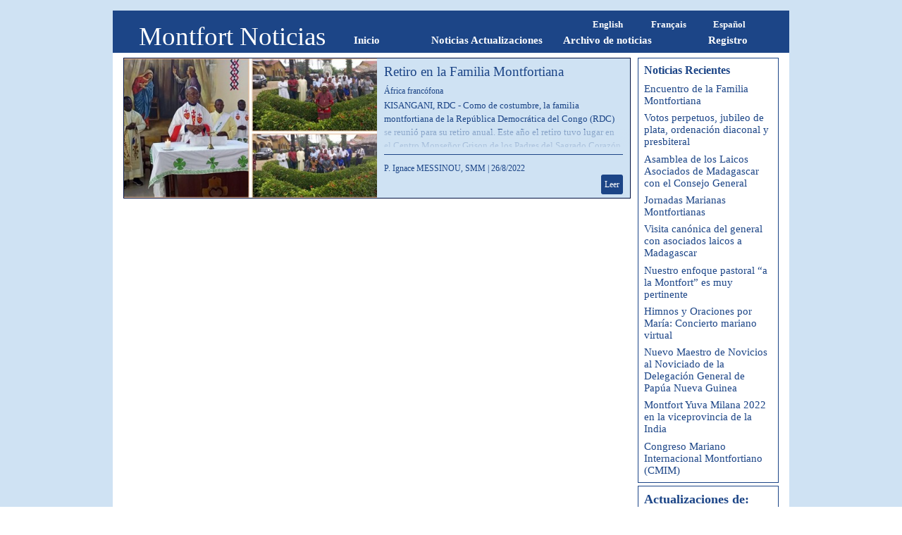

--- FILE ---
content_type: text/html; charset=UTF-8
request_url: https://www.montfortian.info/es/blog/?tag=884
body_size: 6228
content:
<!DOCTYPE html><!-- HTML5 -->
<html prefix="og: http://ogp.me/ns#" lang="es-ES" dir="ltr">
	<head>
		<title>884 - Montfort Noticias - Montfort Noticias</title>
		<meta charset="utf-8" />
		<!--[if IE]><meta http-equiv="ImageToolbar" content="False" /><![endif]-->
		<meta name="generator" content="Incomedia WebSite X5 Pro 2023.2.6 - www.websitex5.com" />
		<meta name="description" content="884" />
		<meta name="keywords" content="" />
		<meta property="og:locale" content="es" />
		<meta name="viewport" content="width=device-width, initial-scale=1" />
		
		<link rel="stylesheet" href="../style/reset.css?2023-2-6-0" media="screen,print" />
		<link rel="stylesheet" href="../style/print.css?2023-2-6-0" media="print" />
		<link rel="stylesheet" href="../style/style.css?2023-2-6-0" media="screen,print" />
		<link rel="stylesheet" href="../style/template.css?2023-2-6-0" media="screen" />
		
		<link rel="stylesheet" href="../pluginAppObj/imFooter_pluginAppObj_02/custom.css" media="screen, print" />
		<link rel="stylesheet" href="../blog/style.css?2023-2-6-0-638249361499409388" media="screen,print" />
		<script src="../res/jquery.js?2023-2-6-0"></script>
		<script src="../res/x5engine.js?2023-2-6-0" data-files-version="2023-2-6-0"></script>
		
		<script src="../pluginAppObj/imFooter_pluginAppObj_02/main.js"></script>
		<script>
			window.onload = function(){ checkBrowserCompatibility('El Explorador que estás usando no es compatible con las funciones requeridas para mostrar este Sitio web.','El Navegador que estás utilizando podría no ser compatible con las funciones requeridas para poder ver este Sitio web.','[1]Actualiza tu explorador [/1] o [2]continuar de todos modos[/2].','http://outdatedbrowser.com/'); };
			x5engine.settings.currentPath = '../';
			x5engine.utils.currentPagePath = 'blog/index.php';
			x5engine.boot.push(function () { x5engine.utils.imCodeProtection(''); });
			x5engine.boot.push(function () { x5engine.imPageToTop.initializeButton({}); });
		</script>
		<link rel="icon" href="../favicon.png?2023-2-6-0-638249361495369522" type="image/png" />
		<link rel="alternate" type="application/rss+xml" title="Montfort Noticias" href="../blog/x5feed.php" />
		<link rel="alternate" type="application/rss+xml" title="SMM Noticias" href="../x5feed.php" />
<link rel="canonical" href="https://www.montfortian.info/es/blog/?tag=884"/>
<link rel="next" href="https://www.montfortian.info/es/blog/?tag=884&start=16&length=16"/>
		<script type="application/ld+json">
[
    {
        "@type": "BlogPosting",
        "@context": "https:\/\/schema.org",
        "publisher": {
            "@type": "Organization",
            "name": "Montfort Noticias"
        },
        "datePublished": "2022-08-26T14:36:00",
        "dateModified": "2022-08-26T14:36:00",
        "author": {
            "@type": "Person",
            "name": "P. Ignace MESSINOU, SMM"
        },
        "headline": "Retiro en la Familia Montfortiana",
        "description": "KISANGANI, RDC - Como de costumbre, la familia montfortiana de la Rep\u00fablica Democr\u00e1tica del Congo (RDC) se reuni\u00f3 para su retiro anual. Este a\u00f1o el retiro tuvo lugar en el Centro Monse\u00f1or Grison de los Padres del Sagrado Coraz\u00f3n de Jes\u00fas (los Dehonianos) en Simissimi, en la archidi\u00f3cesis de Kisangani. En el participaron 9 Hijas de la Sabidur\u00eda, 1 Hermano de San Gabriel y 13 Montfortianos...",
        "mainEntityOfPage": "https:\/\/www.montfortian.info\/es\/blog\/?retiro-en-la-familia-montfortiana",
        "image": [
            "https:\/\/www.montfortian.info\/es\/images\\NU-AFF-884--Retreat-for-the-Montfortian-Family--5-.jpg",
            "https:\/\/www.montfortian.info\/es\/images\\pdf-small_nxz6nrc8.jpg",
            "https:\/\/www.montfortian.info\/es\/blog\\files\\NU-AFF-884--Retreat-for-the-Montfortian-Family--5-.jpg"
        ],
        "speakable": {
            "@type": "SpeakableSpecification",
            "xpath": [
                "\/html\/head\/meta[@name='title']\/@content",
                "\/html\/head\/meta[@name='description']\/@content"
            ]
        }
    },
    {
        "@type": "BreadcrumbList",
        "@context": "https:\/\/schema.org",
        "numberOfItems": 3,
        "itemListElement": [
            {
                "@type": "ListItem",
                "name": "Montfort Noticias",
                "item": "https:\/\/www.montfortian.info\/es\/blog",
                "position": 1
            },
            {
                "@type": "ListItem",
                "name": "Agosto 2022",
                "item": "https:\/\/www.montfortian.info\/es\/blog\/?month=202208",
                "position": 2
            },
            {
                "@type": "ListItem",
                "name": "Retiro en la Familia Montfortiana",
                "position": 3
            }
        ]
    },
    {
        "@type": "BreadcrumbList",
        "@context": "https:\/\/schema.org",
        "numberOfItems": 3,
        "itemListElement": [
            {
                "@type": "ListItem",
                "name": "Montfort Noticias",
                "item": "https:\/\/www.montfortian.info\/es\/blog",
                "position": 1
            },
            {
                "@type": "ListItem",
                "name": "\u00c1frica franc\u00f3fona",
                "item": "https:\/\/www.montfortian.info\/es\/blog\/?category=\u00c1frica franc\u00f3fona",
                "position": 2
            },
            {
                "@type": "ListItem",
                "name": "Retiro en la Familia Montfortiana",
                "position": 3
            }
        ]
    },
    {
        "@type": "BreadcrumbList",
        "@context": "https:\/\/schema.org",
        "numberOfItems": 3,
        "itemListElement": [
            {
                "@type": "ListItem",
                "name": "Montfort Noticias",
                "item": "https:\/\/www.montfortian.info\/es\/blog",
                "position": 1
            },
            {
                "@type": "ListItem",
                "name": "P. Ignace MESSINOU, SMM",
                "item": "https:\/\/www.montfortian.info\/es\/blog\/?author=P. Ignace MESSINOU, SMM",
                "position": 2
            },
            {
                "@type": "ListItem",
                "name": "Retiro en la Familia Montfortiana",
                "position": 3
            }
        ]
    },
    {
        "@type": "BreadcrumbList",
        "@context": "https:\/\/schema.org",
        "numberOfItems": 3,
        "itemListElement": [
            {
                "@type": "ListItem",
                "name": "Montfort Noticias",
                "item": "https:\/\/www.montfortian.info\/es\/blog",
                "position": 1
            },
            {
                "@type": "ListItem",
                "name": "NU",
                "item": "https:\/\/www.montfortian.info\/es\/blog\/?tag=NU",
                "position": 2
            },
            {
                "@type": "ListItem",
                "name": "Retiro en la Familia Montfortiana",
                "position": 3
            }
        ]
    },
    {
        "@type": "BreadcrumbList",
        "@context": "https:\/\/schema.org",
        "numberOfItems": 3,
        "itemListElement": [
            {
                "@type": "ListItem",
                "name": "Montfort Noticias",
                "item": "https:\/\/www.montfortian.info\/es\/blog",
                "position": 1
            },
            {
                "@type": "ListItem",
                "name": "AFF",
                "item": "https:\/\/www.montfortian.info\/es\/blog\/?tag=AFF",
                "position": 2
            },
            {
                "@type": "ListItem",
                "name": "Retiro en la Familia Montfortiana",
                "position": 3
            }
        ]
    },
    {
        "@type": "BreadcrumbList",
        "@context": "https:\/\/schema.org",
        "numberOfItems": 3,
        "itemListElement": [
            {
                "@type": "ListItem",
                "name": "Montfort Noticias",
                "item": "https:\/\/www.montfortian.info\/es\/blog",
                "position": 1
            },
            {
                "@type": "ListItem",
                "name": "884",
                "item": "https:\/\/www.montfortian.info\/es\/blog\/?tag=884",
                "position": 2
            },
            {
                "@type": "ListItem",
                "name": "Retiro en la Familia Montfortiana",
                "position": 3
            }
        ]
    }
]
		</script>
	</head>
	<body>
		<div id="imPageExtContainer">
			<div id="imPageIntContainer">
				<div id="imHeaderBg"></div>
				<div id="imFooterBg"></div>
				<div id="imPage">
					<header id="imHeader">
						<h1 class="imHidden">884</h1>
						<div id="imHeaderObjects"><div id="imHeader_imObjectTitle_08_wrapper" class="template-object-wrapper"><div id="imHeader_imObjectTitle_08"><span id ="imHeader_imObjectTitle_08_text" >Montfort Noticias</span></div></div><div id="imHeader_imMenuObject_09_wrapper" class="template-object-wrapper"><!-- UNSEARCHABLE --><div id="imHeader_imMenuObject_09"><div id="imHeader_imMenuObject_09_container"><div class="hamburger-button hamburger-component"><div><div><div class="hamburger-bar"></div><div class="hamburger-bar"></div><div class="hamburger-bar"></div></div></div></div><div class="hamburger-menu-background-container hamburger-component">
	<div class="hamburger-menu-background menu-mobile menu-mobile-animated hidden">
		<div class="hamburger-menu-close-button"><span>&times;</span></div>
	</div>
</div>
<ul class="menu-mobile-animated hidden">
	<li class="imMnMnFirst imLevel" data-link-hash="396916481"><div class="label-wrapper"><div class="label-inner-wrapper"><script> var showboxlink309f247a62ec6ab18a928f72cb2deeb2 = {'showThumbs': false,'media': [{'type': 'image','url': '../files/Work-in-Progress.jpg','width': 1280,'height': 720,'description': ''}]};</script><a href="#" onclick="return x5engine.imShowBox(showboxlink309f247a62ec6ab18a928f72cb2deeb2, 0, this)" class="label">Inicio</a></div></div></li><li class="imMnMnMiddle imLevel" data-link-hash="599402358"><div class="label-wrapper"><div class="label-inner-wrapper"><a href="https://www.montfortian.info/es/blog/" class="label">Noticias Actualizaciones</a></div></div></li><li class="imMnMnMiddle imLevel" data-link-hash="2054636340"><div class="label-wrapper"><div class="label-inner-wrapper"><a href="https://www.montfortian.info/newsarchive/" class="label">Archivo de noticias</a></div></div></li><li class="imMnMnLast imPage" data-link-paths=",/es/registro.html">
<div class="label-wrapper">
<div class="label-inner-wrapper">
		<a class="label" href="../registro.html">
Registro		</a>
</div>
</div>
	</li></ul></div></div><!-- UNSEARCHABLE END --><script>
var imHeader_imMenuObject_09_settings = {
	'menuId': 'imHeader_imMenuObject_09',
	'responsiveMenuEffect': 'slide',
	'responsiveMenuLevelOpenEvent': 'mouseover',
	'animationDuration': 1000,
}
x5engine.boot.push(function(){x5engine.initMenu(imHeader_imMenuObject_09_settings)});
$(function () {$('#imHeader_imMenuObject_09_container ul li').not('.imMnMnSeparator').each(function () {    var $this = $(this), timeout = 0;    $this.on('mouseenter', function () {        clearTimeout(timeout);        setTimeout(function () { $this.children('ul, .multiple-column').stop(false, false).show(); }, 250);    }).on('mouseleave', function () {        timeout = setTimeout(function () { $this.children('ul, .multiple-column').stop(false, false).hide(); }, 250);    });});});

</script>
</div><div id="imHeader_imMenuObject_10_wrapper" class="template-object-wrapper"><!-- UNSEARCHABLE --><div id="imHeader_imMenuObject_10"><div id="imHeader_imMenuObject_10_container"><div class="hamburger-button hamburger-component"><div><div><div class="hamburger-bar"></div><div class="hamburger-bar"></div><div class="hamburger-bar"></div></div></div></div><div class="hamburger-menu-background-container hamburger-component">
	<div class="hamburger-menu-background menu-mobile menu-mobile-animated hidden">
		<div class="hamburger-menu-close-button"><span>&times;</span></div>
	</div>
</div>
<ul class="menu-mobile-animated hidden">
	<li class="imMnMnFirst imLevel" data-link-hash="619311863"><div class="label-wrapper"><div class="label-inner-wrapper"><a href="https://www.montfortian.info/en/blog/" class="label">English</a></div></div></li><li class="imMnMnMiddle imLevel" data-link-hash="-1498448798"><div class="label-wrapper"><div class="label-inner-wrapper"><a href="https://www.montfortian.info/fr/blog/" class="label">Français</a></div></div></li><li class="imMnMnLast imLevel" data-link-hash="599454838"><div class="label-wrapper"><div class="label-inner-wrapper"><a href="https://www.montfortian.info/es/blog/" class="label">Español</a></div></div></li></ul></div></div><!-- UNSEARCHABLE END --><script>
var imHeader_imMenuObject_10_settings = {
	'menuId': 'imHeader_imMenuObject_10',
	'responsiveMenuEffect': 'rotate',
	'responsiveMenuLevelOpenEvent': 'mouseover',
	'animationDuration': 1000,
}
x5engine.boot.push(function(){x5engine.initMenu(imHeader_imMenuObject_10_settings)});
$(function () {$('#imHeader_imMenuObject_10_container ul li').not('.imMnMnSeparator').each(function () {    var $this = $(this), timeout = 0;    $this.on('mouseenter', function () {        clearTimeout(timeout);        setTimeout(function () { $this.children('ul, .multiple-column').stop(false, false).show(); }, 250);    }).on('mouseleave', function () {        timeout = setTimeout(function () { $this.children('ul, .multiple-column').stop(false, false).hide(); }, 250);    });});});

</script>
</div><div id="imHeader_imObjectTitle_11_wrapper" class="template-object-wrapper"><div id="imHeader_imObjectTitle_11"><span id ="imHeader_imObjectTitle_11_text" >Montfort Noticias</span></div></div><div id="imHeader_imObjectTitle_12_wrapper" class="template-object-wrapper"><div id="imHeader_imObjectTitle_12"><span id ="imHeader_imObjectTitle_12_text" >Montfort Noticias</span></div></div></div>
					</header>
					<div id="imStickyBarContainer">
						<div id="imStickyBarGraphics"></div>
						<div id="imStickyBar">
							<div id="imStickyBarObjects"><div id="imStickyBar_imMenuObject_01_wrapper" class="template-object-wrapper"><!-- UNSEARCHABLE --><div id="imStickyBar_imMenuObject_01"><div id="imStickyBar_imMenuObject_01_container"><div class="hamburger-button hamburger-component"><div><div><div class="hamburger-bar"></div><div class="hamburger-bar"></div><div class="hamburger-bar"></div></div></div></div><div class="hamburger-menu-background-container hamburger-component">
	<div class="hamburger-menu-background menu-mobile menu-mobile-animated hidden">
		<div class="hamburger-menu-close-button"><span>&times;</span></div>
	</div>
</div>
<ul class="menu-mobile-animated hidden">
	<li class="imMnMnFirst imLevel" data-link-hash="396916481"><div class="label-wrapper"><div class="label-inner-wrapper"><script> var showboxlink998d6c412e4665311117686e8b9e4a85 = {'showThumbs': false,'media': [{'type': 'image','url': '../files/Work-in-Progress.jpg','width': 1280,'height': 720,'description': ''}]};</script><a href="#" onclick="return x5engine.imShowBox(showboxlink998d6c412e4665311117686e8b9e4a85, 0, this)" class="label">Inicio</a></div></div></li><li class="imMnMnMiddle imLevel" data-link-hash="599402358"><div class="label-wrapper"><div class="label-inner-wrapper"><a href="https://www.montfortian.info/es/blog/" class="label">Noticias Actualizaciones</a></div></div></li><li class="imMnMnMiddle imLevel" data-link-hash="2054636340"><div class="label-wrapper"><div class="label-inner-wrapper"><a href="https://www.montfortian.info/newsarchive/" class="label">Archivo de noticias</a></div></div></li><li class="imMnMnLast imPage" data-link-paths=",/es/registro.html">
<div class="label-wrapper">
<div class="label-inner-wrapper">
		<a class="label" href="../registro.html">
Registro		</a>
</div>
</div>
	</li></ul></div></div><!-- UNSEARCHABLE END --><script>
var imStickyBar_imMenuObject_01_settings = {
	'menuId': 'imStickyBar_imMenuObject_01',
	'responsiveMenuEffect': 'slide',
	'responsiveMenuLevelOpenEvent': 'mouseover',
	'animationDuration': 1000,
}
x5engine.boot.push(function(){x5engine.initMenu(imStickyBar_imMenuObject_01_settings)});
$(function () {$('#imStickyBar_imMenuObject_01_container ul li').not('.imMnMnSeparator').each(function () {    var $this = $(this), timeout = 0;    $this.on('mouseenter', function () {        clearTimeout(timeout);        setTimeout(function () { $this.children('ul, .multiple-column').stop(false, false).show(); }, 250);    }).on('mouseleave', function () {        timeout = setTimeout(function () { $this.children('ul, .multiple-column').stop(false, false).hide(); }, 250);    });});});

</script>
</div><div id="imStickyBar_imMenuObject_02_wrapper" class="template-object-wrapper"><!-- UNSEARCHABLE --><div id="imStickyBar_imMenuObject_02"><div id="imStickyBar_imMenuObject_02_container"><div class="hamburger-button hamburger-component"><div><div><div class="hamburger-bar"></div><div class="hamburger-bar"></div><div class="hamburger-bar"></div></div></div></div><div class="hamburger-menu-background-container hamburger-component">
	<div class="hamburger-menu-background menu-mobile menu-mobile-animated hidden">
		<div class="hamburger-menu-close-button"><span>&times;</span></div>
	</div>
</div>
<ul class="menu-mobile-animated hidden">
	<li class="imMnMnFirst imLevel" data-link-hash="619311863"><div class="label-wrapper"><div class="label-inner-wrapper"><a href="https://www.montfortian.info/en/blog/" class="label">English</a></div></div></li><li class="imMnMnMiddle imLevel" data-link-hash="-1498448798"><div class="label-wrapper"><div class="label-inner-wrapper"><a href="https://www.montfortian.info/fr/blog/" class="label">Français</a></div></div></li><li class="imMnMnLast imLevel" data-link-hash="599454838"><div class="label-wrapper"><div class="label-inner-wrapper"><a href="https://www.montfortian.info/es/blog/" class="label">Español</a></div></div></li></ul></div></div><!-- UNSEARCHABLE END --><script>
var imStickyBar_imMenuObject_02_settings = {
	'menuId': 'imStickyBar_imMenuObject_02',
	'responsiveMenuEffect': 'slide',
	'responsiveMenuLevelOpenEvent': 'mouseover',
	'animationDuration': 1000,
}
x5engine.boot.push(function(){x5engine.initMenu(imStickyBar_imMenuObject_02_settings)});
$(function () {$('#imStickyBar_imMenuObject_02_container ul li').not('.imMnMnSeparator').each(function () {    var $this = $(this), timeout = 0;    $this.on('mouseenter', function () {        clearTimeout(timeout);        setTimeout(function () { $this.children('ul, .multiple-column').stop(false, false).show(); }, 250);    }).on('mouseleave', function () {        timeout = setTimeout(function () { $this.children('ul, .multiple-column').stop(false, false).hide(); }, 250);    });});});

</script>
</div></div>
						</div>
					</div>
					<a class="imHidden" href="#imGoToCont" title="Salta el menu principal">Vaya al Contenido</a>
					<div id="imSideBar">
						<div id="imSideBarObjects"></div>
					</div>
					<div id="imContentGraphics"></div>
					<main id="imContent">
						<a id="imGoToCont"></a>
						<div id="imBlogPage" class="imBlogHome"><div id="imBlogContent"><article class="imBlogPostCard imBlogPostCardWithCover"><div class="imBlogPostWrapperCardCover"><img id="imBlogPostCardCover_000000172" class="imBlogPostCardCover" src="../blog/files/NU-AFF-884--Retreat-for-the-Montfortian-Family--5-_thumb.jpg" alt="" onclick="window.location='?retiro-en-la-familia-montfortiana';"/></div><header class="imBlogPostCardTitle"><h1><a href="?retiro-en-la-familia-montfortiana">Retiro en la Familia Montfortiana</a></h1></header><div class="imBlogPostCardCategory"><a href="?category=%C3%81frica_franc%C3%B3fona">África francófona</a></div><div class="imBlogPostCardDescription">KISANGANI, RDC - Como de costumbre, la familia montfortiana de la República Democrática del Congo (RDC) se reunió para su retiro anual. Este año el retiro tuvo lugar en el Centro Monseñor Grison de los Padres del Sagrado Corazón de Jesús (los Dehonianos) en Simissimi, en la archidiócesis de Kisangani. En el participaron 9 Hijas de la Sabiduría, 1 Hermano de San Gabriel y 13 Montfortianos...<div class="imBlogPostCardDescriptionFade"></div></div><div class="imBlogPostCardDetails"><div class="imBlogSeparator"></div><span class="imBlogPostCardAuthor"><a href="?author=P._Ignace_MESSINOU%2C_SMM">P. Ignace MESSINOU, SMM</a></span> | <span class="imBlogPostCardDate">26/8/2022</span></div><div class="imBlogPostCardButton"><a href="?retiro-en-la-familia-montfortiana">Leer</a></div></article><script>
	x5engine.boot.push(function() {
		if (!x5engine.responsive.isMobileDevice()) {
			var currentBrowser = x5engine.utils.getCurrentBrowser();
			$('.imBlogPostCardDescription').css({'overflow': 'hidden'});
			$('.imBlogPostCardDescription').hover(function() {
				$(this).css("overflow", "auto");
				$(this).children('.imBlogPostCardDescriptionFade').hide();
			}, function() {
				$(this).css("overflow", "hidden");
				$(this).children('.imBlogPostCardDescriptionFade').show();
			});
			if (currentBrowser == "Microsoft Edge" || currentBrowser == "Microsoft Internet Explorer") {
				$('.imBlogPostCardDescription').hover(function() {
					$(this).css("overflow-y", "auto");
				}, function() {
					$(this).css("overflow-y", "hidden");
				});
				$('.imBlogPostCardDescription .imBlogPostCardDescriptionFade').remove();
			}
		}
		else {
			$('.imBlogPostCardDescription .imBlogPostCardDescriptionFade').remove();
		}	});
</script>
						</div>
						<aside id="imBlogSidebar">
							<div class="imBlogBlock" id="imBlogBlock0">
								<div>
									<div class="imBlogBlockTitle">Noticias Recientes</div>
						<ul><li><a href="?encuentro-de-la-familia-montfortiana">Encuentro de la Familia Montfortiana</a></li><li><a href="?votos-perpetuos,-jubileo-de-plata,-ordenacion-diaconal-y-presbiteral">Votos perpetuos, jubileo de plata, ordenación diaconal y presbiteral</a></li><li><a href="?asamblea-de-los-laicos-asociados-de-madagascar-con-el-consejo-general">Asamblea de los Laicos Asociados de Madagascar con el Consejo General</a></li><li><a href="?jornadas-marianas-montfortianas">Jornadas Marianas Montfortianas</a></li><li><a href="?visita-canonica-del-general-con-asociados-laicos-a-madagascar">Visita canónica del general con asociados laicos a Madagascar</a></li><li><a href="?nuestro-enfoque-pastoral--a-la-montfort--es-muy-pertinente">Nuestro enfoque pastoral “a la Montfort” es muy pertinente</a></li><li><a href="?himnos-y-oraciones-por-maria--concierto-mariano-virtual">Himnos y Oraciones por María: Concierto mariano virtual</a></li><li><a href="?nuevo-maestro-de-novicios-al-noviciado-de-la-delegacion-general-de-papua-nueva-guinea">Nuevo Maestro de Novicios al Noviciado de la Delegación General de Papúa Nueva Guinea</a></li><li><a href="?montfort-yuva-milana-2022-en-la-viceprovincia-de-la-india">Montfort Yuva Milana 2022 en la viceprovincia de la India</a></li><li><a href="?congreso-mariano-internacional-montfortiano--cmim-">Congreso Mariano Internacional Montfortiano (CMIM)</a></li></ul>								</div>
							</div>
							<div class="imBlogBlock" id="imBlogBlock1">
								<div>
									<div class="imBlogBlockTitle">Actualizaciones de:</div>
						<ul><li><a href="?category=Alemania">Alemania</a></li><li><a href="?category=B%C3%A9lgica">Bélgica</a></li><li><a href="?category=Canada">Canada</a></li><li><a href="?category=Colombia">Colombia</a></li><li><a href="?category=Ecuador">Ecuador</a></li><li><a href="?category=Estados_Unidos">Estados Unidos</a></li><li><a href="?category=Filipinas">Filipinas</a></li><li><a href="?category=Francia">Francia</a></li><li><a href="?category=Gran_Breta%C3%B1a_e_Irlanda">Gran Bretaña e Irlanda</a></li><li><a href="?category=Hait%C3%AD">Haití</a></li><li><a href="?category=India">India</a></li><li><a href="?category=Indonesia">Indonesia</a></li><li><a href="?category=Italia">Italia</a></li><li><a href="?category=Madagascar">Madagascar</a></li><li><a href="?category=M%C3%A9xico">México</a></li><li><a href="?category=Papua_Nueva_Guinea">Papua Nueva Guinea</a></li><li><a href="?category=Pa%C3%ADses_Bajos">Países Bajos</a></li><li><a href="?category=Per%C3%BA-Brasil">Perú-Brasil</a></li><li><a href="?category=Portugal">Portugal</a></li><li><a href="?category=Roma">Roma</a></li><li><a href="?category=%C3%81frica_angl%C3%B3fona">África anglófona</a></li><li><a href="?category=|All|">Todas las categorías</a></li></ul>								</div>
							</div>
						</aside>
						<script>
							x5engine.boot.push(function () { 
								x5engine.blogSidebarScroll({ enabledBreakpoints: ['71b14e2b2a5121661fb7ddae017bdbf6', 'd2f9bff7f63c0d6b7c7d55510409c19b', '72e5146e7d399bc2f8a12127e43469f1'] });
								var postHeightAtDesktop = 300,
									postWidthAtDesktop = 710;
								if ($('#imBlogPage').hasClass('imBlogArticle')) {
									var coverResizeTo = null,
										coverWidth = 0;
									x5engine.utils.onElementResize($('.imBlogPostCover')[0], function (rect, target) {
										if (coverWidth == rect.width) {
											return;
										}
										coverWidth = rect.width;
										if (!!coverResizeTo) {
											clearTimeout(coverResizeTo);
										}
										coverResizeTo = setTimeout(function() {
											$('.imBlogPostCover').height(postHeightAtDesktop * coverWidth / postWidthAtDesktop + 'px');
										}, 50);
									});
								}
							});
						</script>
						</div>
					</main>
					<footer id="imFooter">
						<div id="imFooterObjects"><div id="imFooter_imTextObject_01_wrapper" class="template-object-wrapper"><div id="imFooter_imTextObject_01">
	<div data-index="0"  class="text-tab-content grid-prop current-tab "  id="imFooter_imTextObject_01_tab0" style="opacity: 1; ">
		<div class="text-inner">
			<div data-line-height="1" class="lh1 imTACenter"><span class="fs11lh1 cf1">Copyright © 2023 Montfortians.</span></div><div data-line-height="1" class="lh1 imTACenter"><span class="fs11lh1 cf1">All Rights Reserved.</span></div><div data-line-height="1" class="lh1 imTACenter"><span class="fs11lh1 cf1">Montfort Missionaries,</span></div><div data-line-height="1" class="lh1 imTACenter"><span class="fs11lh1 cf1">Viale dei Monfortani 65,</span></div><div data-line-height="1" class="lh1 imTACenter"><span class="fs11lh1 cf1">00135 Rome, Italy</span></div>
		</div>
	</div>

</div>
</div><div id="imFooter_pluginAppObj_02_wrapper" class="template-object-wrapper"><!-- Social Icons v.16 --><div id="imFooter_pluginAppObj_02">
            <div id="soc_imFooter_pluginAppObj_02">
                <div class="wrapper horizontal flat grow">
                	<div class='social-icon flat'><a href='https://www.facebook.com/montfortcommunications/' target='_blank'><svg xmlns="http://www.w3.org/2000/svg" viewBox="0 0 100 100"><path d="M57,93V54H70.14l2-15H57V29.09c0-4.39.94-7.39,7.24-7.39H72V8.14a98.29,98.29,0,0,0-11.6-.6C48.82,7.54,41,14.61,41,27.59V39H27V54H41V93H57Z"/></svg><span class='fallbacktext'>Fb</span></a></div><div class='social-icon flat'><a href='https://www.youtube.com/channel/UCJPimLy8Km-y5FuxOUhiC2A/videos' target='_blank'><svg  xmlns="http://www.w3.org/2000/svg" viewBox="0 0 100 100"><g><path d="M89.2,34S88.42,28.49,86,26.06c-3-3.19-6.45-3.14-8-3.32C66.81,21.93,50,22,50,22h0s-16.79-.07-28,0.74c-1.56.19-5,.17-8,3.36C11.58,28.53,10.8,34,10.8,34A120.47,120.47,0,0,0,10,47V53A121,121,0,0,0,10.8,66s0.78,5.51,3.18,7.94c3,3.19,7,3.09,8.82,3.42,6.4,0.61,27.2.8,27.2,0.8s16.81,0,28-.83a11.44,11.44,0,0,0,8-3.39C88.42,71.48,89.2,66,89.2,66A121.16,121.16,0,0,0,90,53V47A121.16,121.16,0,0,0,89.2,34ZM41.74,60.38V37.9L63.35,49.18Z"/></g></svg><span class='fallbacktext'>Yt</span></a></div>
                </div>

            </div>
                <script>
                    socialicons_imFooter_pluginAppObj_02();
                </script>
        </div></div></div>
					</footer>
				</div>
				<span class="imHidden"><a href="#imGoToCont" title="Lea esta página de nuevo">Regreso al contenido</a></span>
			</div>
		</div>
		
		<noscript class="imNoScript"><div class="alert alert-red">Para utilizar este sitio tienes que habilitar JavaScript.</div></noscript>
	</body>
</html>
